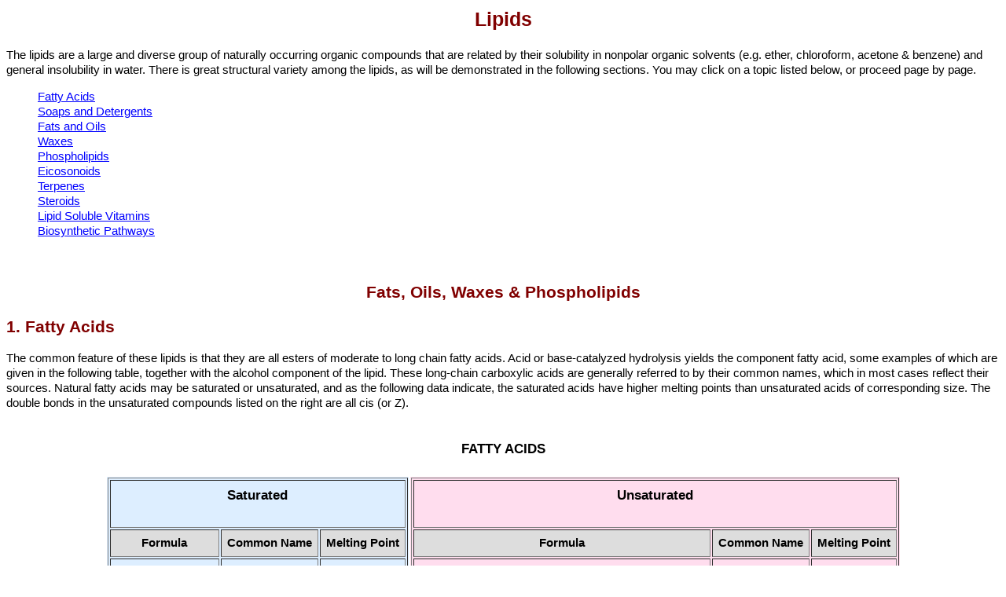

--- FILE ---
content_type: text/html
request_url: https://www2.chemistry.msu.edu/faculty/reusch/virttxtjml/lipids.htm
body_size: 16111
content:
<!DOCTYPE HTML PUBLIC "-//W3C//DTD HTML 4.01 Transitional//EN"> <meta http-equiv="Content-Type" content="text/html; charset=us-ascii"><HTML><HEAD><Title>Lipids</Title><script language="javascript" SRC="Scripts/pagescrpt.txt">  </script><style>xmp {page-break-before: always;}</style><script language=javascript> <!--Hidefunction chse1() {var str=window.open('lipidstr.htm#stearic','cbhelp','toolbar=no,menubar=no,status=no,scrollbars=yes,width=560,height=700'); window.location='lipids.htm#lipid1b'}function chse2() {var ole=window.open('lipidstr.htm#oleic','cbhelp','toolbar=no,menubar=no,status=no,scrollbars=yes,width=560,height=700'); window.location='lipids.htm#lipid1b'}function chse3(exmp) {var phos=window.open('illust.htm#bilyr','cbhelp','toolbar=no,menubar=no,status=no,scrollbars=yes,width=620,height=700'); window.location='lipids.htm#phoslpd'}function chse3b(exmp) {var phos=window.open('lipidstr.htm#phoslpd','cbhelp','toolbar=no,menubar=no,status=no,scrollbars=yes,width=620,height=700'); window.location='lipids.htm#phoslpd'}function chse4() {var prost=window.open('lipidstr2.htm#prost','cbhelp','toolbar=no,menubar=no,status=no,scrollbars=yes,width=560,height=700'); window.location='lipids.htm#prstgl'}function chse5(exmp) {var trp=window.open(exmp,'cbhelp','toolbar=no,menubar=no,status=no,scrollbars=yes,width=560,height=700'); window.location='lipids.htm#terp1'}function chse6() {var ster=window.open('lipidstr3.htm#steroid','cbhelp','toolbar=no,menubar=no,status=no,scrollbars=yes,width=560,height=700'); window.location='lipids.htm#steroid'}function chse7() {var ster2=window.open('lipidstr3.htm#steroid2','cbhelp','toolbar=no,menubar=no,status=no,scrollbars=yes,width=960,height=780'); window.location='lipids.htm#steroid2'}function chse8() {var coen=window.open('illust.htm#coena','cbhelp','toolbar=no,menubar=no,status=no,scrollbars=yes,width=640,height=320'); window.location='lipids.htm#synth'}function chse9() {var coen2=window.open('illust.htm#nadp','cbhelp','toolbar=no,menubar=no,status=no,scrollbars=yes,width=840,height=320'); window.location='lipids.htm#synth2'}function chse10() {var atp=window.open('illust.htm#atp','cbhelp','toolbar=no,menubar=no,status=no,scrollbars=yes,width=540,height=460'); window.location='lipids.htm#synth2'}function chng0() {document.images.micl.src="Images3/micelles.gif"}var i=1;function chng1() {i=i+1document.images.phlpd.src="Images3/phoslpd"+i+".gif"if (i>=2) {i=0}}var k=1;function chng2() {k=k+1document.images.trp.src="Images3/terp"+k+"1.gif";if (k>=3) {k=0;}}function chg2() {document.images.trp.src="Images3/terp"+k+"2.gif";}var j=1;function chng3() {j=j+1document.images.sterd.src="Images3/steroid"+j+".gif"if (j>=4) {j=0}}var m=1;function chng4() {m=m+1document.images.decln.src="Images3/decalin"+m+".gif"if (m>=2) {m=0}}var n=1;function chng5() {n=n+1document.images.vita.src="Images3/vitamin"+n+".gif"if (n>=2) {n=0}}var p=1;function chng6() {p=p+1document.images.bisyn1.src="Images3/biosyn"+p+".gif"if (p>=2) {p=0}}var q=3;function chng7() {q=q+1document.images.bisyn2.src="Images3/biosyn"+q+".gif"if (q>=5) {q=2}}//STOP HIDING--></SCRIPT></HEAD><BODY BGCOLOR="ffffff"><FORM><A NAME="lipid1"></A><CENTER><FONT COLOR="maroon"><H2>Lipids</H2></FONT></CENTER><P>The lipids are a large and diverse group of naturally occurring organic compounds that are related by their solubility in nonpolar organic solvents (e.g. ether, chloroform, acetone & benzene) and general insolubility in water. There is great structural variety among the lipids, as will be demonstrated in the following sections. You may click on a topic listed below, or proceed page by page.</P><dir><P><A HREF="#fatacid">Fatty Acids</A><br><A HREF="#soap">Soaps and Detergents</A><br><A HREF="#fats">Fats and Oils</A><br><A HREF="#wax">Waxes</A><br><A HREF="#phoslpd">Phospholipids<br></A><A HREF="#prstgl">Eicosonoids</A><br><A HREF="#terpen">Terpenes</A><br><A HREF="#steroid">Steroids</A><br><A HREF="#vitamn">Lipid Soluble Vitamins<br></A><A HREF="#synth">Biosynthetic Pathways</A></p></dir><BR /><A NAME="fatacid"></A><CENTER><FONT COLOR="maroon"><H3>Fats, Oils, Waxes & Phospholipids</H3></FONT></CENTER><FONT COLOR="maroon"><H3>1. Fatty Acids</H3></font><P>The common feature of these lipids is that they are all esters of moderate to long chain fatty acids. Acid or base-catalyzed hydrolysis yields the component fatty acid, some examples of which are given in the following table, together with the alcohol component of the lipid.These long-chain carboxylic acids are generally referred to by their common names, which in most cases reflect their sources. Natural fatty acids may be saturated or unsaturated, and as the following data indicate, the saturated acids have higher melting points than unsaturated acids of corresponding size. The double bonds in the unsaturated compounds listed on the right are all cis (or Z).</P><CENTER><p><TABLE><caption><H4>FATTY ACIDS</H4></caption><TR><TD BGCOLOR="ddeeff"> <TABLE CELLPADDING=7 BORDER><TR><TH COLSPAN=3><H4>Saturated</H4></TH></TR><TR BGCOLOR="dddddd"><TH><p>Formula</p></TH><TH NOWRAP><p>Common Name</p></TH><TH NOWRAP><p>Melting Point</p></TH></TR><TR ALIGN=center><TD>CH<SUB>3</SUB>(CH<SUB>2</SUB>)<SUB>10</SUB>CO<SUB>2</SUB>H </TD><TD>lauric acid</TD><TD>45 &#186;C</TD></TR><TR ALIGN=center><TD>CH<SUB>3</SUB>(CH<SUB>2</SUB>)<SUB>12</SUB>CO<SUB>2</SUB>H </TD><TD>myristic acid</TD><TD>55 &#186;C</TD></TR><TR ALIGN=center><TD>CH<SUB>3</SUB>(CH<SUB>2</SUB>)<SUB>14</SUB>CO<SUB>2</SUB>H </TD><TD>palmitic acid</TD><TD>63 &#186;C</TD></TR><TR ALIGN=center><TD>CH<SUB>3</SUB>(CH<SUB>2</SUB>)<SUB>16</SUB>CO<SUB>2</SUB>H </TD><TD>stearic acid</TD><TD>69 &#186;C</TD></TR><TR ALIGN=center><TD nowrap>CH<SUB>3</SUB>(CH<SUB>2</SUB>)<SUB>18</SUB>CO<SUB>2</SUB>H </TD><TD nowrap>arachidic acid</TD><TD>76 &#186;C</TD></TR></TABLE></TD><TD BGCOLOR="ffddee"><TABLE CELLPADDING=7 BORDER><TR><TH COLSPAN=3><H4>Unsaturated</H4></TH></TR><TR BGCOLOR="dddddd"><TH><p>Formula</p></TH><TH NOWRAP><p>Common Name</p></TH><TH NOWRAP><p>Melting Point</p></TH></TR><TR ALIGN=center><TD>CH<SUB>3</SUB>(CH<SUB>2</SUB>)<SUB>5</SUB>CH=CH(CH<SUB>2</SUB>)<SUB>7</SUB>CO<SUB>2</SUB>H</TD><TD>palmitoleic acid</TD><TD>0 &#186;C</TD></TR><TR ALIGN=center><TD>CH<SUB>3</SUB>(CH<SUB>2</SUB>)<SUB>7</SUB>CH=CH(CH<SUB>2</SUB>)<SUB>7</SUB>CO<SUB>2</SUB>H</TD><TD>oleic acid</TD><TD>13 &#186;C</TD></TR><TR ALIGN=center><TD>CH<SUB>3</SUB>(CH<SUB>2</SUB>)<SUB>4</SUB>CH=CHCH<SUB>2</SUB>CH=CH(CH<SUB>2</SUB>)<SUB>7</SUB>CO<SUB>2</SUB>H</TD><TD>linoleic acid</TD><TD>-5 &#186;C</TD></TR><TR ALIGN=center><TD nowrap>CH<SUB>3</SUB>CH<SUB>2</SUB>CH=CHCH<SUB>2</SUB>CH=CHCH<SUB>2</SUB>CH=CH(CH<SUB>2</SUB>)<SUB>7</SUB>CO<SUB>2</SUB>H</TD><TD>linolenic acid</TD><TD>-11 &#186;C</TD></TR><TR ALIGN=center><TD nowrap>CH<SUB>3</SUB>(CH<SUB>2</SUB>)<SUB>4</SUB>(CH=CHCH<SUB>2</SUB>)<SUB>4</SUB>(CH<SUB>2</SUB>)<SUB>2</SUB>CO<SUB>2</SUB>H </TD><TD nowrap>arachidonic acid</TD><TD>-49 &#186;C</TD></TR></TABLE></TD></TR></TABLE></p></CENTER><BR><A NAME="lipid1b"></A><P>The higher melting points of the saturated fatty acids reflect the uniform rod-like shape of their molecules. The cis-double bond(s) in the unsaturated fatty acids introduce a kink in their shape, which makes it more difficult to pack their molecules together in a stable repeating array or crystalline lattice. The trans-double bond isomer of oleic acid, known as elaidic acid, has a linear shape and a melting point of 45 &#186;C (32 &#186;C higher than its cis isomer). The shapes of stearic and oleic acids are displayed in the models below. <b><FONT COLOR="brown">You may examine  models of these compounds by clicking on the desired model picture</FONT></b>.</P><CENTER><p><TABLE WIDTH=600><TR valign=top><TH height=94><A HREF= "javascript:chse1();"><IMG SRC ="Images3/stearacd.gif"  BORDER=0 ></A></TH><TD> </TD><TH><A HREF= "javascript:chse2();"><IMG SRC ="Images3/oleicacd.gif" BORDER=0></A></TH></TR><TR><TH><p>stearic acid</p></TH><TD> </TD><TH><p>oleic acid</p></TH></TR></TABLE></p></CENTER><P>Two polyunsaturated fatty acids, linoleic and linolenic, are designated "essential" because their absence in the human diet has been associated with health problems, such as scaley skin, stunted growth and increased dehydration. These acids are also precursors to the prostaglandins, a family of physiologically potent lipids present in minute amounts in most body tissues.</P><P>Because of their enhanced acidity, carboxylic acids react with bases to form ionic salts, as shown in the following equations. In the case of alkali metal hydroxides and simple amines (or ammonia) the resulting salts have pronounced ionic character and are usually soluble in water. Heavy metals such as silver, mercury and lead form salts having more covalent character (3rd example), and the water solubility is reduced, especially for acids composed of four or more carbon atoms.</P><CENTER><p><TABLE><TR><TD>RCO<SUB>2</SUB>H</TD><TD>+</TD><TD>NaHCO<SUB>3</SUB></TD><TD><IMG SRC="Images/arrow2.gif"></TD><TD>RCO<SUB>2</SUB><SUP>(&#8211;)</SUP> Na<SUP>(+)</SUP> &nbsp; + &nbsp; CO<SUB>2</SUB> &nbsp; + &nbsp; H<SUB>2</SUB>O</TD></TR><TR><TD>RCO<SUB>2</SUB>H</TD><TD>+</TD><TD>(CH<SUB>3</SUB>)<SUB>3</SUB>N:</TD><TD><IMG SRC="Images/arrow2.gif"></TD><TD>RCO<SUB>2</SUB><SUP>(&#8211;)</SUP> (CH<SUB>3</SUB>)<SUB>3</SUB>NH<SUP>(+)</SUP></TD></TR><TR><TD>RCO<SUB>2</SUB>H</TD><TD>+</TD><TD>AgOH</TD><TD><IMG SRC="Images/arrow2.gif"></TD><TD>RCO<SUB>2</SUB><SUP>&#948;(&#8211;)</SUP> Ag<SUP>&#948;(+)</SUP> &nbsp; + &nbsp; H<SUB>2</SUB>O</TD></TR></TABLE></p></CENTER><p><TABLE WIDTH=75% CELLPADDING=6 ALIGN=center BORDER><TR BGCOLOR="eeffdd" align=center><TD nowrap><b> Unusual Fatty Acids</b><br>Nature has constructed a remarkable variety of fatty acid derivatives. To see some of these compounds <A HREF="illust2.htm#unusual">Click Here</A>.</p></TD></TR></TABLE></p><br /><A NAME="soap"></A><FONT COLOR="maroon"><H3>2. Soaps and Detergents</H3></font><P>Carboxylic acids and salts having alkyl chains longer than eight carbons exhibit unusual behavior in water due to the presence of both hydrophilic (CO<SUB>2</SUB>) and hydrophobic (alkyl) regions in the same molecule. Such molecules are termed <B>amphiphilic</B> (Gk. amphi = both) or <B>amphipathic</B>. <IMG SRC ="Images3/monolayr.gif"  ALIGN=right HSPACE=7 VSPACE=3>Fatty acids made up of ten or more carbon atoms are nearly insoluble in water, and because of their lower density, float on the surface when mixed with water. Unlike paraffin or other alkanes, which tend to puddle on the waters surface, these fatty acids spread evenly over an extended water surface, eventually forming a monomolecular layer in which the polar carboxyl groups are hydrogen bonded at the water interface, and the hydrocarbon chains are aligned together away from the water. This behavior is illustrated in the diagram on the right. Substances that accumulate at water surfaces and change the surface properties are called <B>surfactants</B>.</P><BR CLEAR=all><P>Alkali metal salts of fatty acids are more soluble in water than the acids themselves, and the amphiphilic character of these substances also make them strong surfactants. The most common examples of such compounds are soaps and detergents, four of which are shown below. Note that each of these molecules has a nonpolar hydrocarbon chain, the "tail", and a polar (often ionic) "head group". The use of such compounds as cleaning agents is facilitated by their surfactant character, which lowers the surface tension of water, allowing it to penetrate and wet a variety of materials. </P><P ALIGN=center><IMG SRC ="Images3/surfact.gif"> </P><P><IMG SRC ="Images3/micelle2.gif"  ALIGN=right HSPACE=17><BR>Very small amounts of these surfactants dissolve in water to give a random dispersion of solute molecules. However, when the concentration is increased an interesting change occurs. The surfactant molecules reversibly assemble into polymolecular aggregates called <B>micelles</B>.  By gathering the hydrophobic chains together in the center of the micelle, disruption of the hydrogen bonded structure of liquid water is minimized, and the polar head groups extend into the surrounding water where they participate in hydrogen bonding. These micelles are often spherical in shape, but may also assume cylindrical and branched forms, as illustrated on the right. Here the polar head group is designated by a blue circle, and the nonpolar tail is a zig-zag black line.</P> <BR CLEAR=all><P>An animated display of micelle formation is presented below. Notice the brownish material in the center of the three-dimensional drawing on the left. This illustrates a second important factor contributing to the use of these amphiphiles as cleaning agents. Micelles are able to encapsulate nonpolar substances such as grease within their hydrophobic center, and thus solubilize it so it is removed with the wash water. Since the micelles of anionic amphiphiles have a negatively charged surface, they repel one another and the nonpolar dirt is effectively emulsified. To summarize, <B>the presence of a soap or a detergent in water facilitates the wetting of all parts of the object to be cleaned, and removes water-insoluble dirt by incorporation in micelles</B>. <FONT COLOR="brown">If the animation has stopped, it may be restarted by clicking on it.</FONT></P> <P ALIGN=center><A HREF= "javascript:chng0();"><IMG SRC ="Images3/micelles.gif" name="micl" border=0> </A></P><P>The oldest amphiphilic cleaning agent known to humans is soap. Soap is manufactured by the base-catalyzed hydrolysis (saponification) of animal fat (see below). Before sodium hydroxide was commercially available, a boiling solution of potassium carbonate leached from wood ashes was used. Soft potassium soaps were then converted to the harder sodium soaps by washing with salt solution. The importance of soap to human civilization is documented by history, but some problems associated with its use have been recognized. One of these is caused by the weak acidity (pK<SUB>a</SUB> ca. 4.9) of the fatty acids. Solutions of alkali metal soaps are slightly alkaline (pH 8 to 9) due to hydrolysis. If the pH of a soap solution is lowered by acidic contaminants, insoluble fatty acids precipitate and form a scum. A second problem is caused by the presence of calcium and magnesium salts in the water supply (hard water). These divalent cations cause aggregation of the micelles, which then deposit as a dirty scum.<BR>These problems have been alleviated by the development of synthetic amphiphiles called detergents (or syndets). By using a much stronger acid for the polar head group, water solutions of the amphiphile are less sensitive to pH changes. Also the sulfonate functions used for virtually all anionic detergents confer greater solubility on micelles incorporating the alkaline earth cations found in hard water. Variations on the amphiphile theme have led to the development of other classes, such as the cationic and nonionic detergents shown above. Cationic detergents often exhibit germicidal properties, and their ability to change surface pH has made them useful as fabric softeners and hair conditioners. These versatile chemical "tools" have dramatically transformed the household and personal care cleaning product markets over the past fifty years.</P><br /><A NAME="fats"></A><FONT COLOR="maroon"><H3>3. Fats and Oils</H3></font><P>The triesters of fatty acids with glycerol (1,2,3-trihydroxypropane) compose the class of lipids known as fats and oils. These <B>triglycerides</B> (or triacylglycerols) are found in both plants and animals, and compose one of the major food groups of our diet. Triglycerides that are solid or semisolid at room temperature are classified as fats, and occur predominantly in animals.  Those triglycerides that are liquid are called oils and originate chiefly in plants, although triglycerides from fish are also largely oils. Some examples of the composition of triglycerides from various sources are given in the following table.</P><CENTER><p><TABLE WIDTH=600><TR><TH> </TH><TH COLSPAN=5><p><FONT COLOR="maroon">Saturated Acids (%)</FONT></p></TH><TH COLSPAN=3><p><FONT COLOR="green">Unsaturated Acids (%)</FONT></p></TH></TR><TR><TH><p>Source</p></TH><TH><FONT COLOR="maroon">C<SUB>10</SUB><BR>& less</FONT></TH><TH><FONT COLOR="maroon">C<SUB>12</SUB><BR>lauric</FONT></TH><TH><FONT COLOR="maroon">C<SUB>14</SUB><BR>myristic</FONT></TH><TH><FONT COLOR="maroon">C<SUB>16</SUB><BR>palmitic</FONT></TH><TH><FONT COLOR="maroon">C<SUB>18</SUB><BR>stearic</FONT></TH><TH><FONT COLOR="green">C<SUB>18</SUB><BR>oleic</FONT></TH><TH><FONT COLOR="green">C<SUB>18</SUB><BR>linoleic</FONT></TH><TH><FONT COLOR="green">C<SUB>18</SUB><BR>unsaturated</FONT></TH></TR><TR><TD COLSPAN=9><p><FONT COLOR="blue"><B>Animal Fats</B></FONT></p></TD></TR><TR ALIGN=center><TH>butter</TH><TD>15</TD><TD>2</TD><TD>11</TD><TD>30</TD><TD>9</TD><TD>27</TD><TD>4</TD><TD>1</TD></TR><TR ALIGN=center><TH>lard</TH><TD>-</TD><TD>-</TD><TD>1</TD><TD>27</TD><TD>15</TD><TD>48</TD><TD>6</TD><TD>2</TD></TR><TR ALIGN=center><TH>human fat</TH><TD>-</TD><TD>1</TD><TD>3</TD><TD>25</TD><TD>8</TD><TD>46</TD><TD>10</TD><TD>3</TD></TR><TR ALIGN=center><TH>herring oil</TH><TD>-</TD><TD>-</TD><TD>7</TD><TD>12</TD><TD>1</TD><TD>2</TD><TD>20</TD><TD>52</TD></TR><TR><TD COLSPAN=9><p><FONT COLOR="blue"><B>Plant Oils</B></FONT></p></TD></TR><TR ALIGN=center><TH>coconut</TH><TD>-</TD><TD>50</TD><TD>18</TD><TD>8</TD><TD>2</TD><TD>6</TD><TD>1</TD><TD>-</TD></TR><TR ALIGN=center><TH>corn</TH><TD>-</TD><TD>-</TD><TD>1</TD><TD>10</TD><TD>3</TD><TD>50</TD><TD>34</TD><TD>-</TD></TR><TR ALIGN=center><TH>olive</TH><TD>-</TD><TD>-</TD><TD>-</TD><TD>7</TD><TD>2</TD><TD>85</TD><TD>5</TD><TD>-</TD></TR><TR ALIGN=center><TH>palm</TH><TD>-</TD><TD>-</TD><TD>2</TD><TD>41</TD><TD>5</TD><TD>43</TD><TD>7</TD><TD>-</TD></TR><TR ALIGN=center><TH>peanut</TH><TD>-</TD><TD>-</TD><TD>-</TD><TD>8</TD><TD>3</TD><TD>56</TD><TD>26</TD><TD>7</TD></TR><TR ALIGN=center><TH>safflower</TH><TD>-</TD><TD>-</TD><TD>-</TD><TD>3</TD><TD>3</TD><TD>19</TD><TD>76</TD><TD>-</TD></TR></TABLE></p></CENTER><P>As might be expected from the properties of the fatty acids, fats have a predominance of saturated fatty acids, and oils are composed largely of unsaturated acids. Thus, the melting points of triglycerides reflect their composition, as shown by the following examples. Natural mixed triglycerides have somewhat lower melting points, the melting point of lard being near 30 &#186; C, whereas olive oil melts near -6 &#186; C. Since fats are valued over oils by some Northern European and North American populations, vegetable oils are extensively converted to solid triglycerides (e.g. Crisco) by partial hydrogenation of their unsaturated components. Some of the remaining double bonds are isomerized (to trans) in this operation. These saturated and trans-fatty acid glycerides in the diet have been linked to long-term health issues such as atherosclerosis.</P><P ALIGN=center><IMG SRC ="Images3/triglycd.gif"> </P><P>Triglycerides having three identical acyl chains, such as tristearin and triolein (above), are called "simple", while those composed of different acyl chains are called "mixed". If the acyl chains at the end hydroxyl groups (1 & 3) of glycerol are different, the center carbon becomes a chiral center and enantiomeric configurations must be recognized.</P><p><TABLE WIDTH=95%  cellpadding =10 align="center"><TR BGCOLOR="ffebcf"><TD><p>The hydrogenation of vegetable oils to produce semisolid products has had unintended consequences. Although the hydrogenation imparts desirable features such as spreadability, texture, "mouth feel," and increased shelf life to naturally liquid vegetable oils, it introduces some serious health problems. These occur when the cis-double bonds in the fatty acid chains are not completely saturated in the hydrogenation process. The catalysts used to effect the addition of hydrogen isomerize the remaining double bonds to their trans configuration.  These unnatural <b>trans-fats</b> appear to to be associated with increased heart disease, cancer, diabetes and obesity, as well as immune response and reproductive problems. </p></TD></TR></TABLE></p><br /><A NAME="wax"></A><FONT COLOR="maroon"><H3>4. Waxes</H3></font><P>Waxes are esters of fatty acids with long chain monohydric alcohols (one hydroxyl group). Natural waxes are often mixtures of such esters, and may also contain hydrocarbons. The formulas for three well known waxes are given below, with the carboxylic acid moiety colored red and the alcohol colored blue.</P><p><TABLE WIDTH=80%><TR><TH><p>spermaceti</p></TH><TD> </TD><TH><p>beeswax</p></TH><TD> </TD><TH><p>carnuba wax</p></TH></TR><TR ALIGN=center><TD><p><FONT COLOR="red">CH<SUB>3</SUB>(CH<SUB>2</SUB>)<SUB>14</SUB>CO<SUB>2</SUB></FONT>-<FONT COLOR="blue">(CH<SUB>2</SUB>)<SUB>15</SUB>CH<SUB>3</SUB></FONT></p></TD><TD> </TD><TD><p><FONT COLOR="red">CH<SUB>3</SUB>(CH<SUB>2</SUB>)<SUB>24</SUB>CO<SUB>2</SUB></FONT>-<FONT COLOR="blue">(CH<SUB>2</SUB>)<SUB>29</SUB>CH<SUB>3</SUB></FONT></p></TD><TD> </TD><TD><p><FONT COLOR="red">CH<SUB>3</SUB>(CH<SUB>2</SUB>)<SUB>30</SUB>CO<SUB>2</SUB></FONT>-<FONT COLOR="blue">(CH<SUB>2</SUB>)<SUB>33</SUB>CH<SUB>3</SUB></FONT></p></TD></TR></TABLE></p><P>Waxes are widely distributed in nature. The leaves and fruits of many plants have waxy coatings, which may protect them from dehydration and small predators. The feathers of birds and the fur of some animals have similar coatings which serve as a water repellent. Carnuba wax is valued for its toughness and water resistance.</P><BR /> <A NAME="phoslpd"></A><FONT COLOR="maroon"><H3>5. Phospholipids</H3></font><P>Phospholipids are the main constituents of cell membranes. They resemble the triglycerides in being ester or amide derivatives of glycerol or sphingosine with fatty acids and phosphoric acid. The phosphate moiety of the resulting phosphatidic acid is further esterified with ethanolamine, choline or serine  in the phospholipid itself. The following diagram shows the structures of some of these components. Clicking on the diagram will change it to display structures for two representative phospholipids. Note that the fatty acid components (R & R') may be saturated or unsaturated. <br><b><FONT COLOR="brown">To see a  model of a phospholipid</FONT> <A HREF= "javascript:chse3b('lipidstr.htm#phoslpd');">Click Here</A></b>.</P><P ALIGN=center><A HREF= "javascript:chng1();"><IMG SRC ="Images3/phoslpd1.gif" name="phlpd" BORDER=0></A> </P><P>As ionic amphiphiles, phospholipids aggregate or self-assemble when mixed with water, but in a different manner than the soaps and detergents. Because of the two pendant alkyl chains present in phospholipids and the unusual mixed charges in their head groups, micelle formation is unfavorable relative to a bilayer structure. If a phospholipid is smeared over a small hole in a thin piece of plastic immersed in water, a stable planar bilayer of phospholipid molecules is created at the hole. As shown in the following diagram, the polar head groups on the faces of the bilayer contact water, and the hydrophobic alkyl chains form a nonpolar interior. The phospholipid molecules can move about in their half the bilayer, but there is a significant energy barrier preventing migration to the other side of the bilayer. <br><b><FONT COLOR="brown">To see an enlarged segment of a phospholipid bilayer</FONT> <A HREF= "javascript:chse3('lipidstr.htm#bilyr');">Click Here</A></b>.</P><p>This bilayer membrane structure is also found in aggregate structures called <B>liposomes</B>. Liposomes are microscopic vesicles consisting of an aqueous core enclosed in one or more phospholipid layers. They are formed when phospholipids are vigorously mixed with water. Unlike micelles, liposomes have both aqueous interiors and exteriors.</P><P ALIGN=center><IMG SRC ="Images3/bilyrstr.gif"></P><P>A cell may be considered a very complex liposome. The bilayer membrane that separates the interior of a cell from the surrounding fluids is largely composed of phospholipids, but it incorporates many other components, such as cholesterol, that contribute to its structural integrity. Protein channels that permit the transport of various kinds of chemical species in and out of the cell are also important components of cell membranes. A very nice dynamic display of the gramicidin channel has been created by a collaboration of Canadian, French, Spanish and US scientists, and may be examined by <A HREF="http://www2.uah.es/biomodel/en/model2/bilayer/en/inicio.htm">Clicking Here</A>.<br>The interior of a cell contains a variety of structures (organelles) that conduct chemical operations vital to the cells existence.  Molecules bonded to the surfaces of cells serve to identify specific cells and facilitate interaction with external chemical entities.</P><P>The sphingomyelins are also membrane lipids. They are the major component of the myelin sheath surrounding nerve fibers. Multiple Sclerosis is a devastating disease in which the myelin sheath is lost, causing eventual paralysis.</P></P><br /><A NAME="prstgl"></A><CENTER><FONT COLOR="maroon"><H3>Prostaglandins Thromboxanes & Leukotrienes</H3></FONT></CENTER><P>The members of this group of structurally related natural hormones have an extraordinary range of biological effects. They can lower gastric secretions, stimulate uterine contractions, lower blood pressure, influence blood clotting and induce asthma-like allergic responses. Because their genesis in body tissues is tied to the metabolism of the essential fatty acid arachadonic acid (5,8,11,14-eicosatetraenoic acid) they are classified as <B>eicosanoids</B>. Many properties of the common drug aspirin result from its effect on the cascade of reactions associated with these hormones.<BR>The metabolic pathways by which arachidonic acid is converted to the various eicosanoids are complex and will not be discussed here. A rough outline of some of the transformations that take place is provided below. It is helpful to view arachadonic acid in the coiled conformation shown in the shaded box.</P><P ALIGN=center><IMG SRC ="Images3/eicosoid.gif"></P> <P>Leukotriene A is a precursor to other leukotriene derivatives by epoxide opening reactions. The prostaglandins are given systematic names that reflect their structure. The initially formed peroxide PGH<SUB>2</SUB> is a common intermediate to other prostaglandins, as well as thromboxanes such as TXA<SUB>2</SUB>.  <br><b><FONT COLOR="brown">To see a model of prostaglandin PGE<SUB>2</SUB></FONT> <A HREF= "javascript:chse4();">Click Here</A></b>.</P><br /><A NAME="terpen"></A><CENTER><FONT COLOR="maroon"><H3>Terpenes</H3></FONT></CENTER><P>Compounds classified as terpenes constitute what is arguably the largest and most diverse class of natural products. A majority of these compounds are found only in plants, but some of the larger and more complex terpenes ( e.g. squalene & lanosterol ) occur in animals. Terpenes incorporating most of the common functional groups are known, so this does not provide a useful means of classification. Instead, the number and structural organization of carbons is a definitive characteristic. Terpenes may be considered to be made up of isoprene ( more accurately isopentane ) units, an empirical feature known as the <B>isoprene rule</B>. Because of this, terpenes usually have 5n carbon atoms ( n is an integer ), and are subdivided as follows:</P><dir><p><TABLE BORDER><TR BGCOLOR="ddeeff"><TH><p>&nbsp;Classification&nbsp;</TH><TH><p>&nbsp;Isoprene Units&nbsp;</p></TH><TH><p>&nbsp;Carbon Atoms&nbsp;</p></TH></TR><TR ALIGN=center><TD><p>monoterpenes</p></TD><TD>2</TD><TD>C<SUB>10</SUB></TD></TR><TR ALIGN=center><TD><p>sesquiterpenes</p></TD><TD>3</TD><TD>C<SUB>15</SUB></TD></TR><TR ALIGN=center><TD><p>diterpenes</p></TD><TD>4</TD><TD>C<SUB>20</SUB></TD></TR><TR ALIGN=center><TD><p>sesterterpenes</p></TD><TD>5</TD><TD>C<SUB>25</SUB></TD></TR><TR ALIGN=center><TD><p>triterpenes</p></TD><TD>6</TD><TD>C<SUB>30</SUB></TD></TR></TABLE><p><P>Isoprene itself, a C<sub>5</sub>H<sub>8</sub> gaseous hydrocarbon, is emitted by the leaves of various plants as a natural  byproduct of plant metabolism. Next to methane it is the most common volatile organic compound found in the atmosphere. Examples of C<sub>10</sub> and higher terpenes, representing the four most common classes are shown in the following diagram. The initial display is of monoterpenes; larger terpenes will be shown by clicking the "<U>Toggle Structures</U>" button under the diagram. Most terpenes may be structurally dissected into isopentane segments. <FONT COLOR="brown">To see how this is done click directly on the structures in the diagram</FONT>.</P><P ALIGN=center><A HREF= "javascript:chg2();"><IMG SRC="Images3/terp11.gif" name="trp" BORDER=0></A></P><CENTER><p><INPUT TYPE="button"  VALUE="Toggle Structures" onClick="chng2(this.form)"></p></CENTER><A NAME="terp1"></A><P>The isopentane units in most of these terpenes are easy to discern, and are defined by the shaded areas. In the case of the monoterpene camphor, the units overlap to such a degree it is easier to distinguish them by coloring the carbon chains. This is also done for alpha-pinene. In the case of the triterpene lanosterol we see an interesting deviation from the isoprene rule. This thirty carbon compound is clearly a terpene, and four of the six isopentane units can be identified. However, the ten carbons in center of the molecule cannot be dissected in this manner. Evidence exists that the two methyl groups circled in magenta and light blue have moved from their original isoprenoid locations (marked by small circles of the same color) to their present location. This rearrangement is described in the <A HREF="#synth3">biosynthesis section</A>. Similar alkyl group rearrangements account for other terpenes that do not strictly follow the isoprene rule.</p><p><b><FONT COLOR="brown">To see a model of the monoterpene camphor <A HREF= "javascript:chse5('lipidstr2.htm#terp');">Click Here</A></b></FONT>.</P><A NAME="terp2"></A><P>Polymeric isoprenoid hydrocarbons have also been identified. Rubber is undoubtedly the best known and most widely used compound of this kind. It occurs as a colloidal suspension called latex in a number of plants, ranging from the dandelion to the rubber tree (<I>Hevea brasiliensis</I>). Rubber is a polyene, and exhibits all the expected reactions of the C=C function. Bromine, hydrogen chloride and hydrogen all add with a stoichiometry of one molar equivalent per isoprene unit. Ozonolysis of rubber generates a mixture of levulinic acid ( CH<SUB>3</SUB>COCH<SUB>2</SUB>CH<SUB>2</SUB>CO<SUB>2</SUB>H ) and the corresponding aldehyde. Pyrolysis of rubber produces the diene isoprene along with other products. </P><P ALIGN=center><IMG SRC="Images3/polyisop.gif" ></P><P>The double bonds in rubber all have a <B>Z</B>-configuration, which causes this macromolecule to adopt a kinked or coiled conformation. This is reflected in the physical properties of rubber. Despite its high molecular weight (about one million), crude latex rubber is a soft, sticky, elastic substance. Chemical modification of this material is normal for commercial applications. Gutta-percha (structure above) is a naturally occurring <B>E</B>-isomer of rubber. Here the hydrocarbon chains adopt a uniform zig-zag or rod like conformation, which produces a more rigid and tough substance. Uses of gutta-percha include electrical insulation and the covering of golf balls.<br><b><FONT COLOR="brown">To see a model of the rubber chain <A HREF= "javascript:chse5('lipidstr2.htm#rubber');">Click Here</A></b></FONT>.</P><br /><A NAME="steroid"></A><CENTER><FONT COLOR="maroon"><H3>Steroids</H3></FONT></CENTER><p><IMG SRC="Images3/steroid.gif" ALIGN=right HSPACE=6 ></p><P>The important class of lipids called <B>steroids</B> are actually metabolic derivatives of terpenes, but they are customarily treated as a separate group. Steroids may be recognized by their tetracyclic skeleton, consisting of three fused six-membered and one five-membered ring, as shown in the diagram to the right. The four rings are designated A, B, C & D as noted, and the peculiar numbering of the ring carbon atoms (shown in red) is the result of an earlier misassignment of the structure. The substituents designated by R are often alkyl groups, but may also have functionality. The R group at the A:B ring fusion is most commonly methyl or hydrogen, that at the C:D fusion is usually methyl. The substituent at C-17 varies considerably, and is usually larger than methyl if it is not a functional group. The most common locations of functional groups are C-3, C-4, C-7, C-11, C-12 & C-17. Ring A is sometimes aromatic. Since a number of tetracyclic triterpenes also have this tetracyclic structure, it cannot be considered a unique identifier.</P><P>Steroids are widely distributed in animals, where they are associated with a number of physiological processes. Examples of some important steroids are shown in the following diagram. Different kinds of steroids will be displayed by clicking the "<U>Toggle Structures</U>" button under the diagram. Norethindrone is a synthetic steroid, all the other examples occur naturally. A common strategy in pharmaceutical chemistry is to take a natural compound, having certain desired biological properties together with undesired side effects, and to modify its structure to enhance the desired characteristics and diminish the undesired. This is sometimes accomplished by trial and error.<BR>The generic steroid structure drawn above has seven chiral stereocenters (carbons 5, 8, 9, 10, 13, 14 & 17), which means that it may have as many as 128 stereoisomers. With the exception of C-5, natural steroids generally have a single common configuration. This is shown in the last of the toggled displays, along with the preferred conformations of the rings.</P><P ALIGN=center><IMG SRC="Images3/steroid1.gif" name="sterd"></P><CENTER><p><INPUT TYPE="button"  VALUE="Toggle Structures" onClick="chng3(this.form)"></p></CENTER><P>Chemical studies of the steroids were very important to our present understanding of the configurations and conformations of six-membered rings. Substituent groups at different sites on the tetracyclic skeleton will have axial or equatorial orientations that are fixed because of the rigid structure of the trans-fused rings. This fixed orientation influences chemical reactivity, largely due to the greater steric hindrance of axial groups versus their equatorial isomers. Thus an equatorial hydroxyl group is esterified more rapidly than its axial isomer.<BR><b><FONT COLOR="brown">To see a model of the steroid cholesterol <A HREF= "javascript:chse6();">Click Here</A>.</b></FONT></P><A NAME="steroid2"></A><P>It is instructive to examine a simple bicyclic system as a model for the fused rings of the steroid molecule. Decalin, short for decahydronaphthalene, exists as cis and trans isomers at the ring fusion carbon atoms. Planar representations of these isomers are drawn at the top of the following diagram, with corresponding conformational formulas displayed underneath. The numbering shown for the ring carbons follows IUPAC rules, and is different from the unusual numbering used for steroids. For purposes of discussion, the left ring is labeled A (colored blue) and the right ring B (colored red). In the conformational drawings the ring fusion and the angular hydrogens are black.<P ALIGN=center><A HREF="javascript:chng4()"><IMG SRC="Images3/decalin1.gif" name="decln" BORDER=0></A></P><P>The trans-isomer is the easiest to describe because the fusion of the A & B rings creates a rigid, roughly planar, structure made up of two chair conformations. Each chair is fused to the other by equatorial bonds, leaving the angular hydrogens (H<SUP>a</SUP>) axial to both rings. Note that the bonds directed above the plane of the two rings alternate from axial to equatorial and back if we proceed around the rings from C-1 to C-10 in numerical order. The bonds directed below the rings also alternate in a complementary fashion.<BR>Conformational descriptions of cis- decalin are complicated by the fact that two energetically equivalent fusions of chair cyclohexanes are possible, and are in rapid equilibrium as the rings flip from one chair conformation to the other. In each of these all chair conformations the rings are fused by one axial and one equatorial bond, and the overall structure is bent at the ring fusion. In the conformer on the left, the red ring (B) is attached to the blue ring (A) by an axial bond to C-1 and an equatorial bond to C-6 (these terms refer to ring A substituents). In the conformer on the right, the carbon bond to C-1 is equatorial and the bond to C-6 is axial. Each of the angular hydrogens (H<SUP>ae</SUP> or H<SUP>ea</SUP>) is oriented axial to one of the rings and equatorial to the other. This relationship reverses when double ring flipping converts one cis-conformer into the other. <BR>Cis-decalin is less stable than trans-decalin by about 2.7 kcal/mol (from heats of combustion and heats of isomerization data). This is due to steric crowding (hindrance) of the axial hydrogens in the concave region of both cis-conformers, as may be seen in the model display activated by the following button. This difference is roughly three times the energy of a <A HREF="sterisom.htm#isom6">gauche butane conformer</A> relative to its anti conformer. Indeed three gauche butane interactions may be identified in each of the cis-decalin conformations, as will be displayed by clicking on the above conformational diagram. These gauche interactions are also shown in the model.<br> <b><FONT COLOR="brown">To see models of cis & trans-decalin <A HREF= "javascript:chse7();">Click Here</A>.</b></p></FONT></p><p><IMG SRC="Images3/coprstol.gif" ALIGN=right HSPACE=6 ></p><P>Steroids in which rings A and B are fused cis, such as the example on the right, do not have the same conformational mobility exhibited by cis-decalin. The fusion of ring C to ring B in a trans configuration prevents ring B from undergoing a conformational flip to another chair form. If this were to occur, ring C would have to be attached to ring B by two adjacent axial bonds directed 180&#186; apart. This is too great a distance to be bridged by the four carbon atoms making up ring C. Consequently, the steroid molecule is locked in the all chair conformation shown here. Of course, all these steroids and decalins may have one or more six-membered rings in a boat conformation. However the <A HREF="sterism2.htm#isom7a">high energy of boat conformers</A> relative to chairs would make such structures minor components in the overall ensemble of conformations available to these molecules.</P> <br /><A NAME="vitamn"></A><CENTER><FONT COLOR="maroon"><H3>Lipid Soluble Vitamins</H3></FONT></CENTER><P>The essential dietary substances called <B>vitamins</B> are commonly classified as "water soluble" or "fat soluble". Water soluble vitamins, such as vitamin C, are rapidly eliminated from the body and their dietary levels need to be relatively high. The recommended daily allotment (RDA) of vitamin C is 100 mg, and amounts as large as 2 to 3 g are taken by many people without adverse effects. The lipid soluble vitamins, shown in the diagram below, are not as easily eliminated and may accumulate to toxic levels if consumed in large quantity. The RDA for these vitamins are:</p><dir><p>Vitamin A &nbsp; 800 &#956;g ( upper limit ca. 3000 &#956;g)<br>Vitamin D &nbsp; 5 to 10 &#956;g ( upper limit ca. 2000 &#956;g)<br>Vitamin E &nbsp; 15 mg ( upper limit ca. 1 g)<br>Vitamin K &nbsp; 110 &#956;g ( upper limit not specified)</p></dir><p>From this data it is clear that vitamins A and D, while essential to good health in proper amounts, can be very toxic. Vitamin D, for example, is used as a rat poison, and in equal weight is more than 100 times as poisonous as sodium cyanide.</P><P ALIGN=center><A HREF="javascript:chng5()"><IMG SRC="Images3/vitamin1.gif" name="vita" BORDER=0></A></P><P>From the structures shown here, it should be clear that these compounds have more than a solubility connection with lipids. Vitamins A is a terpene, and vitamins E and K have long terpene chains attached to an aromatic moiety. The structure of vitamin D can be described as a steroid in which ring B is cut open and the remaining three rings remain unchanged. The precursors of vitamins A and D have been identified as the tetraterpene beta-carotene and the steroid ergosterol, respectively. <b><FONT COLOR="brown">Structures for these will be displayed by clicking on the vitamin diagram above</FONT></b>.</P><br /><A NAME="synth"></A><CENTER><FONT COLOR="maroon"><H3>Biosynthesis</H3></FONT></CENTER><P>The complex organic compounds found in living organisms on this planet originate from photosynthesis, an endothermic reductive condensation of carbon dioxide requiring light energy and the pigment chlorophyll.</P><CENTER><p><TABLE><TR><TD><p>x CO<SUB>2</SUB> &nbsp; + &nbsp; x H<SUB>2</SUB>O  &nbsp; + &nbsp; <FONT COLOR="red">energy</FONT> &nbsp; <IMG SRC="Images/arrow2.gif"> &nbsp; C<SUB>x</SUB>H<SUB>2x</SUB>O<SUB>x</SUB> &nbsp; + &nbsp; x O<SUB>2</SUB></p></TD></TR></TABLE></p></CENTER><P>The products of photosynthesis are a class of compounds called carbohydrates, the most common and important of which is glucose (C<SUB>6</SUB>H<SUB>12</SUB>O<SUB>6</SUB>). Subsequent reactions effect an oxidative cleavage of glucose to pyruvic acid (CH<SUB>3</SUB>COCO<SUB>2</SUB>H), and this in turn is transformed to the two-carbon building block, acetate. The multitude of lipid structures <A HREF="#lipid1">described here</A> are constructed from acetate by enzymatic reactions that in many respects correspond to reactions used by chemists for laboratory syntheses of similar compounds. However, an important restriction is that the reagents and conditions must be compatible with the aqueous medium, neutral pH and moderate temperatures found in living cells. Consequently, the condensation, alkylation, oxidation and reduction reactions that accomplish the biosynthesis of lipids will not make use of the very strong bases, alkyl halides, chromate oxidants or metal hydride reducing agents that are employed in laboratory work.</P><br /><A NAME="synth1"></A><FONT COLOR="maroon"><H4>1. Condensations</H4></font><P><A HREF= "crbacid3.htm#react6">Claisen condensation</A> of ethyl acetate (or other acetate esters) forms an acetoacetate ester, as illustrated by the top equation in the following diagram. Reduction, dehydration and further reduction of this product would yield an ester of butyric acid, the overall effect being the elongation of the acetate starting material by two carbons. In principle, repetition of this sequence would lead to longer chain acids, made up of an even number of carbon atoms. Since most of the common natural fatty acids have even numbers of carbon atoms, this is an attractive hypothesis for their biosynthesis. <BR>Nature's solution to carrying out a Claisen-like condensation in a living cell is shown in the bottom equation of the diagram. Thioesters are more reactive as acceptor reactants than are ordinary esters, and preliminary conversion of acetate to malonate increases the donor reactivity of this species. The thiol portion of the thioester is usually a protein of some kind, with efficient acetyl transport occurring by way of <A HREF= "javascript:chse8();">acetyl coenzyme A</A>.  Depending on the enzymes involved, the condensation product may be reduced and then further elongated so as to produce fatty acids (as shown), or elongated by further condensations to polyketone intermediates that are precursors to a variety of natural phenolic compounds. <FONT COLOR="maroon">Click on the diagram to see examples of polyketone condensations</FONT>.</P><P ALIGN=center><A HREF="javascript:chng6()"><IMG SRC="Images3/biosyn1.gif" name="bisyn1" BORDER=0></A></p><p><A HREF= "javascript:chse9();"><IMG SRC="Images3/bioredox.gif" ALIGN=right HSPACE=10 VSPACE=5 BORDER=0 ></A></P><A NAME="synth2"></A><P>The reduction steps (designated by [H] in the equations) and the intervening dehydrations needed for fatty acid synthesis require unique coenzymes and phosphorylating reagents. The pyridine ring of nicotinamide adenine dinucleotide (NAD) and its 2'-phosphate derivative (NADP) function as hydride acceptors, and the corresponding reduced species (NADH & NADPH) as a hydride donors. Partial structures for these important redox reagents are shown on the right. <FONT COLOR="maroon">Full structures may be seen by clicking on the partial formulas</FONT>.</p><P><A HREF= "alcohol1.htm#alcrx2">As noted earlier</A>, the hydroxyl group is a poor anionic leaving group (hydroxide anion is a strong base). Phosphorylation converts a hydroxyl group into a phosphate (PO<SUB>4</SUB>) or pyrophosphate (P<SUB>2</SUB>O<SUB>7</SUB>) ester, making it a much better leaving group (the pK<SUB>a</SUB>s at pH near 7 are 7.2 and 6.6 respectively). The chief biological phosphorylation reagents are phosphate derivatives of adenosine (a ribose compound). The strongest of these is the triphosphate ATP, with the diphosphate and monophosphate being less powerful. <FONT COLOR="maroon">Formulas for these compounds may be seen by</FONT> <A HREF= "javascript:chse10();">Clicking Here</A><br>The overall process of fatty acid synthesis is summarized for palmitic acid, CH<SUB>3</SUB>(CH<SUB>2</SUB>)<SUB>14</SUB>CO<SUB>2</SUB>H, in the following equation:</p><CENTER><p><TABLE><TR><TD NOWRAP><p>8 CH<SUB>3</SUB>CO-<FONT COLOR="blue">CoA</FONT> &nbsp;+&nbsp; 14 NADPH  &nbsp;+&nbsp; 14 H<SUP>(+)</SUP> &nbsp;+&nbsp; 7 <FONT COLOR="red">ATP</FONT>  &nbsp;+&nbsp; H<SUB>2</SUB>O &nbsp;<IMG SRC="Images/arrow2.gif">&nbsp; CH<SUB>3</SUB>(CH<SUB>2</SUB>)<SUB>14</SUB>CO<SUB>2</SUB>H &nbsp;+&nbsp; 8 <FONT COLOR="blue">CoA</FONT> &nbsp;+&nbsp; 14 NADP<SUP>(+)</SUP> &nbsp;+&nbsp; 7 <FONT COLOR="green">ADP</FONT> &nbsp;+&nbsp; 7 H<SUB>2</SUB>PO<SUB>4</SUB><SUP>(&#8211;)</SUP></p></TD></TR></TABLE></p></CENTER><br /><A NAME="synth3"></A><FONT COLOR="maroon"><H4>2. Alkylations</H4></font><P>The branched chain and cyclic structures of the terpenes and steroids are constructed by sequential alkylation reactions of unsaturated isopentyl pyrophosphate units. As depicted in the following diagram, these 5-carbon reactants are made from three acetate units by way of an aldol-like addition of a malonate intermediate to acetoacetate. Selective hydrolysis and reduction gives a key intermediate called <B>mevalonic acid</B>. Phosphorylation and elimination of mevalonic acid then generate isopentenyl pyrophosphate, which is in equilibrium with its double bond isomer, dimethylallyl pyrophosphate. The allylic pyrophosphate group in the latter compound is reactive in enzymatically catalyzed alkylation reactions, such as the one drawn in the green box. This provides support for the empirical isoprene rule.</P><P ALIGN=center><IMG SRC="Images3/biosyn3.gif" name="bisyn2"></P><CENTER><p><INPUT TYPE="button"  VALUE="Toggle Examples" onClick="chng7(this.form)"></p></CENTER><P>The simplest fashion in which isopentane units combine is termed "head-to-tail". This is the combination displayed in the green box, and these terms are further defined in the upper equation that will appear above <FONT COLOR="maroon">on clicking the "<U>Toggle Examples</U>" button</FONT>. Non head-to-tail coupling of isopentane units is also observed, as in the chrysanthemic acid construction shown in the second equation. A second click on the diagram displays the series of cation-like cyclizations and rearrangements, known as the <A HREF="http://www.chemistry.msu.edu/Portraits/PortraitsHH_Detail.asp?HH_LName=Stork">Stork</a>-<A HREF="http://www.chemistry.msu.edu/Portraits/PortraitsHH_Detail.asp?HH_LName=Eschenmoser">Eschenmoser</a> hypothesis, that have been identified in the biosynthesis of the triterpene lanosterol. Lanosterol is a precursor in the biosynthesis of steroids. This takes place by metabolic removal of three methyl groups and degradation of the side chain.</P><br /><FONT COLOR="maroon"><H4>3.  An Alternative Isoprenoid Synthesis</H4></font><P>For many years, the mevalonic acid route to isopentenyl pyrophosphate was considered an exclusive biosynthetic pathway. Recently, an alternative reaction sequence, starting from pyruvic acid and glyceraldehyde-3-phosphate, has been identified (bottom equations in the following diagram). By labeling selective carbon atoms (colored red) these distinct paths are easily distinguished. The new, <B>DXP</B> (1-deoxyxylulose-5-phosphate) path is widespread in microorganisms and chloroplast terpenes. The rearrangement to 2-methylerythritol-4-phosphate is an extraordinary transformation.</P><P ALIGN=center><IMG SRC="Images3/trpbiosy.gif"></P><br><P><CENTER><TABLE BGCOLOR="ffebcf" CELLPADDING=7 BORDER=4><TR><TH><A HREF="biomol.htm">Return to Table of Contents</A></TH></TR></TABLE></CENTER></P><p>This page is the property of William Reusch. &nbsp; Comments, questions and errors shouldbe sent to <A HREF="mailto:whreusch@msu.edu">whreusch@msu.edu</A>.<br />These pages are provided to the IOCD to assist in capacity building in chemical education.  05/05/2013</p><P><IMG SRC="Images/pixel.gif" WIDTH=10 HEIGHT=100 ></P></FORM><script type="text/javascript" src="/_Incapsula_Resource?SWJIYLWA=719d34d31c8e3a6e6fffd425f7e032f3&ns=2&cb=315402074" async></script></BODY></HTML>

--- FILE ---
content_type: text/plain
request_url: https://www2.chemistry.msu.edu/faculty/reusch/virttxtjml/Scripts/pagescrpt.txt
body_size: 139
content:
if (((navigator.userAgent.indexOf("Safari")!=-1)) || ((navigator.userAgent.indexOf("Opera")!=-1))) {document.write("<STYLE><!-- body{ background: white; font-family: Arial, Helvetica, Verdana, sans-serif; font-size: 11pt; line-height: 1.3em; color: black;}  --></STYLE>");document.write("<STYLE><!-- a:link { color: blue; } a:visited { color: teal; } a:active { color: cyan;} --></STYLE>"); document.write("<STYLE><!--p{font-size: 11pt; line-height: 1.3;}  center  {font-size: 11pt; line-height: 1.3;} td {font-size: 11pt; line-height: 1.3;} th {font-size: 11pt; line-height: 1.3;} dd {font-size: 11pt; line-height: 1.3;} ol{font-size: 11pt; line-height: 1.3;} ul{font-size: 11pt; line-height: 1.3;} li {font-size: 11pt; line-height: 1.3;} br {font-size: 11pt; line-height: 1.3;} b {font-size: 11pt; line-height: 1.3;} H1, H2, H3, H4  { font-family: Arial, Helvetica, Verdana, sans-serif; } H1 {font-size: 22pt} H2 {font-size: 19pt} H3 {font-size: 16pt} H4 {font-size: 13pt} sub {font-size: 9pt} sup {font-size: 9pt}  --></STYLE>")}else{document.write("<STYLE><!-- body{ background: white; font-family: Arial, Helvetica, Verdana, sans-serif; font-size: 11pt; line-height: 1.3em; color: black;}  --></STYLE>");document.write("<STYLE><!-- a:link { color: blue; } a:visited { color: teal; } a:active { color: cyan;} --></STYLE>"); document.write("<STYLE><!--p{font-size: 11pt; line-height: 1.3;}  center  {font-size: 11pt; line-height: 1.3;} td {font-size: 11pt; line-height: 1.3;} th {font-size: 11pt; line-height: 1.3;} dd {font-size: 11pt; line-height: 1.3;} ol{font-size: 11pt; line-height: 1.3;} ul{font-size: 11pt; line-height: 1.3;} li {font-size: 11pt; line-height: 1.3;} br {font-size: 11pt; line-height: 1.3;} b {font-size: 11pt; line-height: 1.3;} H1, H2, H3, H4  { font-family: Arial, Helvetica, Verdana, sans-serif; } H1 {font-size: 22pt} H2 {font-size: 19pt} H3 {font-size: 16pt} H4 {font-size: 13pt} sub {font-size: 9pt} sup {font-size: 9pt}  --></STYLE>")if (document.location.hash!="") {setTimeout ("document.location=document.location.hash", 240);}}